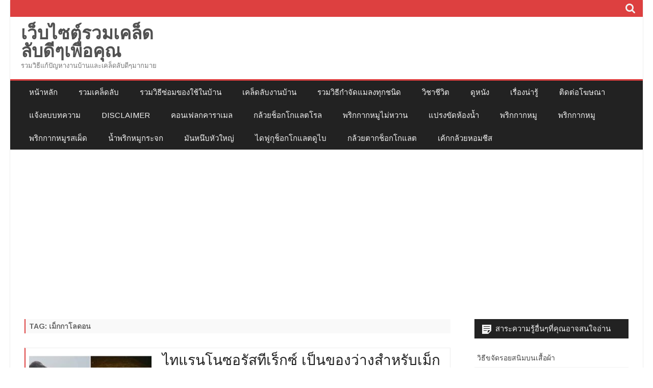

--- FILE ---
content_type: text/html; charset=utf-8
request_url: https://www.google.com/recaptcha/api2/aframe
body_size: 267
content:
<!DOCTYPE HTML><html><head><meta http-equiv="content-type" content="text/html; charset=UTF-8"></head><body><script nonce="w2UbDjhXyeZCpIQTItkjsA">/** Anti-fraud and anti-abuse applications only. See google.com/recaptcha */ try{var clients={'sodar':'https://pagead2.googlesyndication.com/pagead/sodar?'};window.addEventListener("message",function(a){try{if(a.source===window.parent){var b=JSON.parse(a.data);var c=clients[b['id']];if(c){var d=document.createElement('img');d.src=c+b['params']+'&rc='+(localStorage.getItem("rc::a")?sessionStorage.getItem("rc::b"):"");window.document.body.appendChild(d);sessionStorage.setItem("rc::e",parseInt(sessionStorage.getItem("rc::e")||0)+1);localStorage.setItem("rc::h",'1768816846424');}}}catch(b){}});window.parent.postMessage("_grecaptcha_ready", "*");}catch(b){}</script></body></html>

--- FILE ---
content_type: application/javascript
request_url: https://www.feedsod.com/wp-content/themes/bmag/js/navigation.js?ver=20140711
body_size: 464
content:
/**
 * Handles toggling the navigation menu for small screens and
 * accessibility for submenu items.
 */
( function() {
	var nav = document.getElementById( 'site-navigation' ), button, menu;
	if ( ! nav ) {
		return;
	}

	button = nav.getElementsByTagName( 'button' )[0];
	menu   = nav.getElementsByTagName( 'ul' )[0];
	if ( ! button ) {
		return;
	}

	// Hide button if menu is missing or empty.
	if ( ! menu || ! menu.childNodes.length ) {
		button.style.display = 'none';
		return;
	}

	button.onclick = function() {
		if ( -1 === menu.className.indexOf( 'nav-menu' ) ) {
			menu.className = 'nav-menu';
		}

		if ( -1 !== button.className.indexOf( 'toggled-on' ) ) {
			button.className = button.className.replace( ' toggled-on', '' );
			menu.className = menu.className.replace( ' toggled-on', '' );
		} else {
			button.className += ' toggled-on';
			menu.className += ' toggled-on';
		}
	};
} )();

// Better focus for hidden submenu items for accessibility.
( function( $ ) {
	$( '.main-navigation' ).find( 'a' ).on( 'focus.bmag blur.bmag', function() {
		$( this ).parents( '.menu-item, .page_item' ).toggleClass( 'focus' );
	} );

  if ( 'ontouchstart' in window ) {
    $('body').on( 'touchstart.bmag',  '.menu-item-has-children > a, .page_item_has_children > a', function( e ) {
      var el = $( this ).parent( 'li' );

      if ( ! el.hasClass( 'focus' ) ) {
        e.preventDefault();
        el.toggleClass( 'focus' );
        el.siblings( '.focus').removeClass( 'focus' );
      }
    } );
  }
} )( jQuery );
